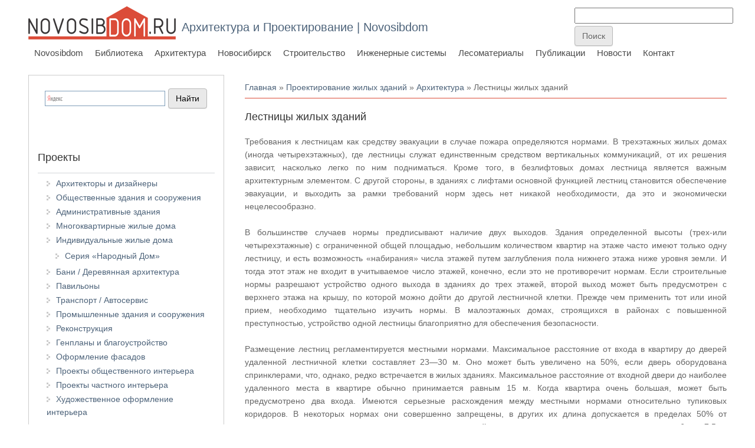

--- FILE ---
content_type: text/html; charset=utf-8
request_url: https://arx.novosibdom.ru/node/2920
body_size: 14166
content:
<!DOCTYPE html>
<head>
<meta charset="utf-8" />
<link rel="prev" href="/node/2919" />
<link rel="up" href="/node/2904" />
<link rel="next" href="/node/2921" />
<script src="https://www.recaptcha.net/recaptcha/api.js?hl=ru" async="async" defer="defer"></script>
<meta name="viewport" content="width=device-width" />
<link rel="shortcut icon" href="https://arx.novosibdom.ru/story/ndm_blue_icon_0.png" type="image/png" />
<meta name="description" content="Требования к лестницам как средству эвакуации в случае пожара определяются нормами. В трехэтажных жилых домах (иногда четырехэтажных), где лестницы служат единственным средством вертикальных коммуникаций, от их решения зависит, насколько легко по ним подниматься. Кроме того, в безлифтовых домах лестница является важным архитектурным элементом. С другой стороны, в зданиях с" />
<meta name="generator" content="Drupal 7 (https://www.drupal.org)" />
<link rel="canonical" href="https://arx.novosibdom.ru/node/2920" />
<link rel="shortlink" href="https://arx.novosibdom.ru/node/2920" />
<title>Лестницы жилых зданий | Архитектура и Проектирование | Novosibdom</title>
<link type="text/css" rel="stylesheet" href="https://arx.novosibdom.ru/story/css/css_xE-rWrJf-fncB6ztZfd2huxqgxu4WO-qwma6Xer30m4.css" media="all" />
<link type="text/css" rel="stylesheet" href="https://arx.novosibdom.ru/story/css/css_TuGkMCsDB6vHgZQJRO2wOhITbSqlbZDiRB80TvgMEiQ.css" media="all" />
<link type="text/css" rel="stylesheet" href="https://arx.novosibdom.ru/story/css/css_fA4Fqs5FqAdtkOdHb2Kmp4URLn8RJBCTA06dXhLf5PM.css" media="all" />
<link type="text/css" rel="stylesheet" href="https://arx.novosibdom.ru/story/css/css_NaOXcocACHBehd0EgsZwmOCjwUBa97rOW3Frywv5mSw.css" media="all" />
<script type="text/javascript" src="//ajax.googleapis.com/ajax/libs/jquery/2.2.4/jquery.min.js"></script>
<script type="text/javascript">
<!--//--><![CDATA[//><!--
window.jQuery || document.write("<script src='/sites/all/modules/jquery_update/replace/jquery/2.2/jquery.min.js'>\x3C/script>")
//--><!]]>
</script>
<script type="text/javascript" src="https://arx.novosibdom.ru/story/js/js_GOikDsJOX04Aww72M-XK1hkq4qiL_1XgGsRdkL0XlDo.js"></script>
<script type="text/javascript" src="https://arx.novosibdom.ru/story/js/js_7UPB5WCcvL58YypXGVcLncI3QKb0a5JwT1gO-XxApOM.js"></script>
<script type="text/javascript" src="https://arx.novosibdom.ru/story/js/js_l7O1btowZzz6kTKRFB6JaCVPK58Rcam5JFK95dXAikY.js"></script>
<script type="text/javascript">
<!--//--><![CDATA[//><!--
jQuery.extend(Drupal.settings, {"basePath":"\/","pathPrefix":"","setHasJsCookie":0,"ajaxPageState":{"theme":"novosibdom_theme","theme_token":"nl72ip_MZgpGqCX3_zXLaR73DL9LapBEOTiL2lSx0JA","js":{"\/\/ajax.googleapis.com\/ajax\/libs\/jquery\/2.2.4\/jquery.min.js":1,"0":1,"misc\/jquery-extend-3.4.0.js":1,"misc\/jquery-html-prefilter-3.5.0-backport.js":1,"misc\/jquery.once.js":1,"misc\/drupal.js":1,"sites\/all\/modules\/jquery_update\/js\/jquery_browser.js":1,"public:\/\/languages\/ru_3JzvyUFylNw0nFlv9WG7zA4hugHVsjTF-N71CN5c6F0.js":1,"sites\/all\/modules\/fancybox\/fancybox.js":1,"sites\/all\/libraries\/fancybox\/source\/jquery.fancybox.pack.js":1,"sites\/all\/libraries\/fancybox\/lib\/jquery.mousewheel.pack.js":1,"sites\/all\/modules\/floating_block\/floating_block.js":1,"sites\/all\/modules\/captcha\/captcha.js":1,"misc\/textarea.js":1,"sites\/all\/themes\/novosibdom_theme\/js\/custom.js":1},"css":{"modules\/system\/system.base.css":1,"modules\/system\/system.menus.css":1,"modules\/system\/system.messages.css":1,"modules\/system\/system.theme.css":1,"modules\/book\/book.css":1,"modules\/comment\/comment.css":1,"modules\/field\/theme\/field.css":1,"modules\/node\/node.css":1,"modules\/search\/search.css":1,"modules\/user\/user.css":1,"sites\/all\/modules\/nodeorder\/css\/nodeorder.css":1,"sites\/all\/modules\/ckeditor\/css\/ckeditor.css":1,"sites\/all\/modules\/ctools\/css\/ctools.css":1,"sites\/all\/libraries\/fancybox\/source\/jquery.fancybox.css":1,"sites\/all\/themes\/novosibdom_theme\/css\/font-awesome.css":1,"sites\/all\/themes\/novosibdom_theme\/css\/style.css":1,"sites\/all\/themes\/novosibdom_theme\/css\/media.css":1}},"fancybox":{"helpers":{"title":{"type":"outside"}}},"floating_block":{"settings":{"#block-block-127":{"container":"#content-body"},"#block-block-121":{"container":"#content-body"},"#block-block-114":{"container":"#content-body"}},"minWidth":"1000px"},"urlIsAjaxTrusted":{"\/comment\/reply\/2920":true}});
//--><!]]>
</script>
<!--[if lt IE 9]><script src="http://html5shiv.googlecode.com/svn/trunk/html5.js"></script><![endif]-->
</head>
<body class="html not-front not-logged-in one-sidebar sidebar-first page-node page-node- page-node-2920 node-type-story blue">
    
<div id="header_wrapper">

  <div class="user-menu-wrapper">
    <div class="full-wrap">
          </div>
  </div>

  <div id="inner_header_wrapper">

    <header id="header" role="banner">

      <div class="top_left">

  <div id="container-top-left">

                <div id="logo">
            <a href="/" title="Главная">
              <img src="https://arx.novosibdom.ru/sites/all/themes/novosibdom_theme/logo.png"/>
            </a>
          </div>
        
        <div id="container-header-right-side">
          <div id="div-site-title">
            <h1 id="site-title">
              <a href="/" title="Главная">Архитектура и Проектирование | Novosibdom</a>
              <div id="site-description"></div>
            </h1>
          </div>

          <!-- Регион "Search" -->
                    <div id="search-region"><div class="region region-search">
  <div id="block-block-117" class="block block-block">

      
  <div class="content">
    <!-- Yandex.RTB -->
<script>window.yaContextCb=window.yaContextCb||[]</script>
<script src="https://yandex.ru/ads/system/context.js" async></script>

<!-- Yandex.RTB R-A-47254-17 -->
<script>
window.yaContextCb.push(()=>{
	Ya.Context.AdvManager.render({
		"blockId": "R-A-47254-17",
		"type": "fullscreen",
		"platform": "touch"
	})
})
</script>  </div>

</div> <!-- /.block -->
<div id="block-block-124" class="block block-block">

      
  <div class="content">
    <!-- Rating@Mail.ru counter -->
<script type="text/javascript">
var _tmr = _tmr || [];
_tmr.push({id: "1222855", type: "pageView", start: (new Date()).getTime()});
(function (d, w) {
   var ts = d.createElement("script"); ts.type = "text/javascript"; ts.async = true;
   ts.src = (d.location.protocol == "https:" ? "https:" : "http:") + "//top-fwz1.mail.ru/js/code.js";
   var f = function () {var s = d.getElementsByTagName("script")[0]; s.parentNode.insertBefore(ts, s);};
   if (w.opera == "[object Opera]") { d.addEventListener("DOMContentLoaded", f, false); } else { f(); }
})(document, window);
</script><noscript><div style="position:absolute;left:-10000px;">
<img src="//top-fwz1.mail.ru/counter?id=1222855;js=na" style="border:0;" height="1" width="1" alt="Рейтинг@Mail.ru" />
</div></noscript>
<!-- //Rating@Mail.ru counter -->
<!--LiveInternet counter--><script type="text/javascript"><!--
new Image().src = "//counter.yadro.ru/hit?r"+
escape(document.referrer)+((typeof(screen)=="undefined")?"":
";s"+screen.width+"*"+screen.height+"*"+(screen.colorDepth?
screen.colorDepth:screen.pixelDepth))+";u"+escape(document.URL)+
";"+Math.random();//--></script><!--/LiveInternet-->

<!-- Yandex.Metrika counter -->
<script type="text/javascript" >
   (function(m,e,t,r,i,k,a){m[i]=m[i]||function(){(m[i].a=m[i].a||[]).push(arguments)};
   m[i].l=1*new Date();k=e.createElement(t),a=e.getElementsByTagName(t)[0],k.async=1,k.src=r,a.parentNode.insertBefore(k,a)})
   (window, document, "script", "https://mc.yandex.ru/metrika/tag.js", "ym");

   ym(65500063, "init", {
        clickmap:true,
        trackLinks:true,
        accurateTrackBounce:true
   });
</script>
<noscript><div><img src="https://mc.yandex.ru/watch/65500063" style="position:absolute; left:-9999px;" alt="" /></div></noscript>
<!-- /Yandex.Metrika counter -->  </div>

</div> <!-- /.block -->
<div id="block-block-109" class="block block-block">

      
  <div class="content">
    <form action="https://www.google.ru" id="cse-search-box" target="_blank">
  <div>
    <input type="hidden" name="cx" value="partner-pub-3801786306117023:pwzjhb-sjwx" />
    <input type="hidden" name="ie" value="UTF-8" />
    <input type="text" name="q" size="31" />
    <input type="submit" name="sa" value="&#x041f;&#x043e;&#x0438;&#x0441;&#x043a;" />
  </div>
</form>

<script type="text/javascript" src="http://www.google.ru/coop/cse/brand?form=cse-search-box&amp;lang=ru"></script>  </div>

</div> <!-- /.block -->
<div id="block-block-130" class="block block-block">

      
  <div class="content">
    <!-- Yandex.RTB R-A-47254-19 -->
<script>
window.yaContextCb.push(()=>{
	Ya.Context.AdvManager.render({
		"blockId": "R-A-47254-19",
		"type": "fullscreen",
		"platform": "desktop"
	})
})
</script>  </div>

</div> <!-- /.block -->
</div>
 <!-- /.region -->
</div>
                    </div>

          </div>
        </div>

      <div class="top_right">

        <nav id="main-menu" role="navigation">
          <a class="nav-toggle" href="#">Navigation</a>
          <div class="menu-navigation-container">
            <ul class="menu"><li class="first leaf"><a href="https://novosibdom.ru/" title="">Novosibdom</a></li>
<li class="leaf"><a href="https://novosibdom.ru/library" title="">Библиотека</a></li>
<li class="expanded"><a href="/" title="">Архитектура</a><ul class="menu"><li class="first expanded"><a href="/architectural_design" title="">Архитектурное проектирование и дизайн</a><ul class="menu"><li class="first leaf"><a href="/architect" title="">Архитекторы и дизайнеры</a></li>
<li class="leaf"><a href="/public_building" title="">Общественные здания и сооружения</a></li>
<li class="leaf"><a href="/office_building" title="">Административные здания</a></li>
<li class="leaf"><a href="/residential_building" title="">Многоквартирные жилые дома</a></li>
<li class="expanded"><a href="/apartment" title="">Индивидуальные жилые дома</a><ul class="menu"><li class="first last leaf"><a href="/model" title="">Серия «Народный Дом»</a></li>
</ul></li>
<li class="leaf"><a href="/wooden_architecture" title="">Бани / Деревянная архитектура</a></li>
<li class="leaf"><a href="/pavilion" title="">Павильоны</a></li>
<li class="leaf"><a href="/autoservice" title="">Транспорт / Автосервис</a></li>
<li class="leaf"><a href="/industrial" title="">Промышленные здания и сооружения</a></li>
<li class="leaf"><a href="/rebuilding" title="">Реконструкция</a></li>
<li class="leaf"><a href="/masterplan" title="">Генпланы и благоустройство</a></li>
<li class="leaf"><a href="/facade" title="">Оформление фасадов</a></li>
<li class="leaf"><a href="/public_interior" title="">Проекты общественного интерьера</a></li>
<li class="leaf"><a href="/private_interior" title="">Проекты частного интерьера</a></li>
<li class="last leaf"><a href="/artinterior" title="">Художественное оформление интерьера</a></li>
</ul></li>
<li class="expanded"><a href="/bauentwurfslehre" title="">Строительное проектирование</a><ul class="menu"><li class="first leaf"><a href="/neufert/57/595" title="">Нормы и стандарты</a></li>
<li class="leaf"><a href="/neufert/57/596" title="">Система измерений</a></li>
<li class="leaf"><a href="/neufert/57/597" title="">Проектирование</a></li>
<li class="leaf"><a href="/neufert/57/598" title="">Части зданий</a></li>
<li class="leaf"><a href="/neufert/57/599" title="">Печи - Камины</a></li>
<li class="leaf"><a href="/neufert/57/600" title="">Крыши</a></li>
<li class="leaf"><a href="/neufert/57/601" title="">Отопление и вентиляция</a></li>
<li class="leaf"><a href="/neufert/57/602" title="">Строительная физика</a></li>
<li class="leaf"><a href="/neufert/57/603" title="">Окна и двери</a></li>
<li class="leaf"><a href="/neufert/57/621" title="">Освещение</a></li>
<li class="leaf"><a href="/neufert/57/604" title="">Лестницы и подъёмники</a></li>
<li class="leaf"><a href="/neufert/57/605" title="">Подсобные и хозяйственные помещения жилого дома</a></li>
<li class="leaf"><a href="/neufert/57/606" title="">Жилые помещения</a></li>
<li class="leaf"><a href="/neufert/57/607" title="">Керамические изделия</a></li>
<li class="leaf"><a href="/neufert/57/608" title="">Типы зданий</a></li>
<li class="leaf"><a href="/neufert/57/609" title="">Школы и высшие учебные заведения</a></li>
<li class="leaf"><a href="/neufert/57/610" title="">Учреждения социального обеспечения</a></li>
<li class="leaf"><a href="/neufert/57/611" title="">Библиотеки, конторы, банки</a></li>
<li class="leaf"><a href="/neufert/57/612" title="">Универмаги и магазины</a></li>
<li class="leaf"><a href="/neufert/57/613" title="">Мастерские, фабрики</a></li>
<li class="leaf"><a href="/neufert/57/614" title="">Фермерское хозяйство</a></li>
<li class="leaf"><a href="/neufert/57/615" title="">Пассажирские вокзалы. Автостоянки, гаражи, бензоколонки</a></li>
<li class="leaf"><a href="/neufert/57/616" title="">Столовые, кафе, рестораны</a></li>
<li class="leaf"><a href="/neufert/57/617" title="">Гостиницы, мотели</a></li>
<li class="leaf"><a href="/neufert/57/618" title="">Зрелищные здания</a></li>
<li class="leaf"><a href="/neufert/57/619" title="">Спортивные сооружения</a></li>
<li class="last leaf"><a href="/neufert/57/620" title="">Лечебные учреждения. Здравницы. Музеи</a></li>
</ul></li>
<li class="leaf"><a href="/styles" title="">Архитектурные стили и направления</a></li>
<li class="leaf"><a href="/famous" title="">Знаменитые архитекторы</a></li>
<li class="leaf"><a href="/designers" title="">Знаменитые дизайнеры</a></li>
<li class="leaf"><a href="/theory" title="">Теория архитектуры</a></li>
<li class="leaf"><a href="/interior" title="">Интерьер</a></li>
<li class="expanded"><a href="/taxonomy/term/668" title="">Проектирование жилых зданий</a><ul class="menu"><li class="first leaf"><a href="/taxonomy/term/669" title="">Исходные данные</a></li>
<li class="leaf"><a href="/taxonomy/term/670" title="">Архитектура</a></li>
<li class="last leaf"><a href="/taxonomy/term/675" title="">Конструкции жилых домов</a></li>
</ul></li>
<li class="expanded"><a href="/taxonomy/term/679" title="">Медотология проектирования жилых домов</a><ul class="menu"><li class="first leaf"><a href="/taxonomy/term/680" title="">Многоэтажные жилые дома</a></li>
<li class="leaf"><a href="/taxonomy/term/681" title="">Коридорные жилые дома</a></li>
<li class="leaf"><a href="/taxonomy/term/682" title="">Архитектура многоэтажного жилого дома</a></li>
<li class="leaf"><a href="/taxonomy/term/683" title="">Малоэтажные жилые дома</a></li>
<li class="leaf"><a href="/taxonomy/term/684" title="">Жилые дома средней этажности</a></li>
<li class="leaf"><a href="/taxonomy/term/685" title="">Архитектура домов малой и средней этажности</a></li>
<li class="last leaf"><a href="/taxonomy/term/686" title="">Засторойка жилыми домами малой и средней этажности</a></li>
</ul></li>
<li class="expanded"><a href="/soviet_architecture" title="">Советская архитектура</a><ul class="menu"><li class="first leaf"><a href="/soviet_architecture/1" title="">История советской архитектуры</a></li>
<li class="leaf"><a href="/soviet_architecture/2" title="">Советское градостроительство</a></li>
<li class="leaf"><a href="/soviet_architecture/3" title="">Общественные здания</a></li>
<li class="leaf"><a href="/soviet_architecture/4" title="">Жилые здания и комплексы</a></li>
<li class="leaf"><a href="/soviet_architecture/5" title="">Промышленные здания и сооружения</a></li>
<li class="last leaf"><a href="/soviet_architecture/6" title="">Архитектура советского села</a></li>
</ul></li>
<li class="expanded"><a href="/history" title="">История архитектуры</a><ul class="menu"><li class="first leaf"><a href="/worldarch/1" title="">Архитектура Древнего Египта</a></li>
<li class="leaf"><a href="/worldarch/2" title="">Архитектура Месопотамии и Ассирии</a></li>
<li class="leaf"><a href="/worldarch/3" title="">Архитектура Персии</a></li>
<li class="leaf"><a href="/worldarch/4" title="">Архитектура Древней Индии</a></li>
<li class="leaf"><a href="/worldarch/5" title="">Традиционная архитектура Китая и Японии</a></li>
<li class="leaf"><a href="/worldarch/6" title="">Архитектура Древней Греции</a></li>
<li class="leaf"><a href="/worldarch/7" title="">Архитектура Древнего Рима</a></li>
<li class="leaf"><a href="/worldarch/8" title="">Христианская архитектура IV - X вв.</a></li>
<li class="leaf"><a href="/worldarch/9" title="">Мусульманская архитектура</a></li>
<li class="leaf"><a href="/worldarch/10" title="">Романская архитектура</a></li>
<li class="leaf"><a href="/worldarch/11" title="">Готическая архитектура</a></li>
<li class="leaf"><a href="/worldarch/12" title="">Монастырская и гражданская архитектура Средневековья</a></li>
<li class="leaf"><a href="/worldarch/13" title="">Военная архитектура в Средние века</a></li>
<li class="leaf"><a href="/worldarch/14" title="">Архитектура Ренессанса</a></li>
<li class="leaf"><a href="/worldarch/15" title="">Архитектура Франции XVII - XVIII вв.</a></li>
<li class="leaf"><a href="/russian_architecture/1" title="">Древнерусская архитектура</a></li>
<li class="leaf"><a href="/russian_architecture/2" title="">Строительное производство Древней Руси</a></li>
<li class="last leaf"><a href="/russian_architecture/3" title="">Русская архитектура XIX века</a></li>
</ul></li>
<li class="last expanded"><a href="/vocabulary" title="">Архитектурно-строительный словарь</a><ul class="menu"><li class="first leaf"><a href="/vocabulary_%D0%90" title="А">А</a></li>
<li class="leaf"><a href="/vocabulary_%D0%91" title="Б">Б</a></li>
<li class="leaf"><a href="/vocabulary_%D0%92" title="В">В</a></li>
<li class="leaf"><a href="/vocabulary_%D0%93" title="Г">Г</a></li>
<li class="leaf"><a href="/vocabulary_%D0%94" title="Д">Д</a></li>
<li class="leaf"><a href="/vocabulary_%D0%95" title="Е">Е</a></li>
<li class="leaf"><a href="/vocabulary_%D0%96" title="Ж">Ж</a></li>
<li class="leaf"><a href="/vocabulary_%D0%97" title="З">З</a></li>
<li class="leaf"><a href="/vocabulary_%D0%98" title="И">И</a></li>
<li class="leaf"><a href="/vocabulary_%D0%9A" title="К">К</a></li>
<li class="leaf"><a href="/vocabulary_%D0%9B" title="Л">Л</a></li>
<li class="leaf"><a href="/vocabulary_%D0%9C" title="М">М</a></li>
<li class="leaf"><a href="/vocabulary_%D0%9D" title="Н">Н</a></li>
<li class="leaf"><a href="/vocabulary_%D0%9E" title="О">О</a></li>
<li class="leaf"><a href="/vocabulary_%D0%9F" title="П">П</a></li>
<li class="leaf"><a href="/vocabulary_%D0%A0" title="Р">Р</a></li>
<li class="leaf"><a href="/vocabulary_%D0%A1" title="С">С</a></li>
<li class="leaf"><a href="/vocabulary_%D0%A2" title="Т">Т</a></li>
<li class="leaf"><a href="/vocabulary_%D0%A3" title="У">У</a></li>
<li class="leaf"><a href="/vocabulary_%D0%A4" title="Ф">Ф</a></li>
<li class="leaf"><a href="/vocabulary_%D0%A5" title="Х">Х</a></li>
<li class="leaf"><a href="/vocabulary_%D0%A6" title="Ц">Ц</a></li>
<li class="leaf"><a href="/vocabulary_%D0%A7" title="Ч">Ч</a></li>
<li class="leaf"><a href="/vocabulary_%D0%A8" title="Ш">Ш</a></li>
<li class="leaf"><a href="/vocabulary_%D0%A9" title="Щ">Щ</a></li>
<li class="leaf"><a href="/vocabulary_%D0%AD" title="Э">Э</a></li>
<li class="last leaf"><a href="/vocabulary_%D0%AF" title="Я">Я</a></li>
</ul></li>
</ul></li>
<li class="leaf"><a href="https://nsk.novosibdom.ru/" title="">Новосибирск</a></li>
<li class="leaf"><a href="https://build.novosibdom.ru/" title="">Строительство</a></li>
<li class="leaf"><a href="https://es.novosibdom.ru/" title="">Инженерные системы</a></li>
<li class="leaf"><a href="https://les.novosibdom.ru/" title="">Лесоматериалы</a></li>
<li class="leaf"><a href="https://novosibdom.ru/publication" title="">Публикации</a></li>
<li class="leaf"><a href="https://novosibdom.ru/action" title="">Новости</a></li>
<li class="last leaf"><a href="https://novosibdom.ru/contact" title="">Контакт</a></li>
</ul>          </div>
          <div class="clear"></div>
        </nav><!-- end main-menu -->

      </div>

    <div class="clear"></div>

    </header>

  </div>

</div>


  <div id="container">

  <div class="container-wrap">

        <!-- Регион "Header" -->
        
        <div class="content-sidebar-wrap">

        <div id="content">
          <div id="container-content-left-right">
            <div id="container-wrap-content-left">
              <!-- Регион "Content Left" -->
                          </div>

            <div id="container-wrap-content-right">
              <!-- Регион "Content Right" -->
                          </div>
          </div>

          <div id="breadcrumbs"><h2 class="element-invisible">Вы здесь</h2><nav class="breadcrumb"><a href="/">Главная</a> » <a href="/housing">Проектирование жилых зданий</a> » <a href="/taxonomy/term/670">Архитектура</a> » Лестницы жилых зданий</nav></div>
          <section id="post-content" role="main">
                                    <h1 class="page-title">Лестницы жилых зданий</h1>                                                            <div class="region region-content">
  <div id="block-block-81" class="block block-block">

      
  <div class="content">
    <!-- Yandex.RTB R-A-47254-1 -->
<div id="yandex_rtb_R-A-47254-1"></div>
<script>window.yaContextCb.push(()=>{
  Ya.Context.AdvManager.render({
    renderTo: 'yandex_rtb_R-A-47254-1',
    blockId: 'R-A-47254-1'
  })
})</script>
  </div>

</div> <!-- /.block -->
<div id="block-system-main" class="block block-system">

      
  <div class="content">
                          
      
    
  <div class="content node-story">
    <div class="field field-name-body field-type-text-with-summary field-label-hidden"><div class="field-items"><div class="field-item even"><div class="rtejustify">Требования к лестницам как средству эвакуации в случае пожара определяются нормами. В трехэтажных жилых домах (иногда четырехэтажных), где лестницы служат единственным средством вертикальных коммуникаций, от их решения зависит, насколько легко по ним подниматься. Кроме того, в безлифтовых домах лестница является важным архитектурным элементом. С другой стороны, в зданиях с лифтами основной функцией лестниц становится обеспечение эвакуации, и выходить за рамки требований норм здесь нет никакой необходимости, да это и экономически нецелесообразно.</div>

<div class="rtejustify"> </div>

<div class="rtejustify">В большинстве случаев нормы предписывают наличие двух выходов. Здания определенной высоты (трех-или четырехэтажные) с ограниченной общей площадью, небольшим количеством квартир на этаже часто имеют только одну лестницу, и есть возможность «набирания» числа этажей путем заглубления пола нижнего этажа ниже уровня земли. И тогда этот этаж не входит в учитываемое число этажей, конечно, если это не противоречит нормам. Если строительные нормы разрешают устройство одного выхода в зданиях до трех этажей, второй выход может быть предусмотрен с верхнего этажа на крышу, по которой можно дойти до другой лестничной клетки. Прежде чем применить тот или иной прием, необходимо тщательно изучить нормы. В малоэтажных домах, строящихся в районах с повышенной преступностью, устройство одной лестницы благоприятно для обеспечения безопасности.</div>

<div class="rtejustify"> </div>

<div class="rtejustify">Размещение лестниц регламентируется местными нормами. Максимальное расстояние от входа в квартиру до дверей удаленной лестничной клетки составляет 23—30 м. Оно может быть увеличено на 50%, если дверь оборудована спринклерами, что, однако, редко встречается в жилых зданиях. Максимальное расстояние от входной двери до наиболее удаленного места в квартире обычно принимается равным 15 м. Когда квартира очень большая, может быть предусмотрено два входа. Имеются серьезные расхождения между местными нормами относительно тупиковых коридоров. В некоторых нормах они совершенно запрещены, в других их длина допускается в пределах 50% от максимального расстояния от входа в квартиру до удаленной лестницы, иногда их длина точно лимитируется: 6 или 7,5 м, а департамент жилищного строительства и градостроительства предусматривает 10,5 м. Очевидно, что, если не предусматривается третья лестница, допустимое расстояние от входа в квартиру до удаленной лестницы определяет максимальную длину коридора и соответственно длину здания.</div>

<div class="rtejustify"> </div>

<div class="rtejustify"><img alt="Лестницы жилых зданий. Проектирование жилых зданий" src="https://housing.totalarch.com/files/macsai/01_02/housing_053.png" title="Лестницы жилых зданий. Проектирование жилых зданий" /></div>

<div class="rtejustify"> </div>

<div class="rtejustify"><em>а — обычная лестница; б — две лестницы в одной клетке (палладианская лестница): 1 — максимальная длина тупикового коридора; 2 — максимальное расстояние от входа в квартиру до лестницы</em></div>

<div class="rtejustify"> </div>

<div class="rtejustify">Ширина выходной двери также определяется нормами и зависит от числа жителей на этаже, которое устанавливается либо из расчета двух человек на спальню или из расчета 11,5—18,5 м2 площади этажа на человека. Двери обычно принимают шириной 91 см, с двухчасовой степенью огнестойкости, с автоматическим закрыванием. Минимальная ширина лестницы — 91 см при нагрузке на этаж около 45 человек, максимальная — 111,3 см. Промежуточные площади лестничной клетки должны иметь ту же ширину, что и лестница. Ширина площадки на уровне пола этажа рассчитывается по-разному, как показано на рисунках. В том случае, когда площадка больше, чем это требуется по расчету, ее можно уменьшить, увеличив объем с другой стороны лестничной клетки или использовав излишнее пространство для размещения каналов дымоудаления или для каких-либо других целей.</div>

<div class="rtejustify"> </div>

<div class="rtejustify"><img alt="Лестницы жилых зданий. Проектирование жилых зданий" src="https://housing.totalarch.com/files/macsai/01_02/housing_054_01.png" title="Лестницы жилых зданий. Проектирование жилых зданий" /></div>

<div class="rtejustify"> </div>

<div class="rtejustify"><em>1 — уменьшение длины;  2 — увеличение ширины</em></div>

<div class="rtejustify"> </div>

<div class="rtejustify">Проемы в пожарных лестницах запрещены. Минимальное число ступеней между площадками 3; максимальный размер по вертикали между площадками 3,65 м; максимальная высота ступени 19—20 см, минимальная ширина ступени 22,8 см с нависанием в 2,5 см. В том случае, когда ширина марша не более 111,5 см, поручни требуются только с одной стороны и необходимость устройства поручня вдоль стены исключается. Поручни могут выступать на 10,2 см в пределы требуемой ширины лифта. Минимальная высота от ступени до верхнего марша 2,1 м.</div>

<div class="rtejustify"> </div>

<div class="rtejustify"><img alt="Лестницы жилых зданий. Проектирование жилых зданий" src="https://housing.totalarch.com/files/macsai/01_02/housing_054_02.png" title="Лестницы жилых зданий. Проектирование жилых зданий" /></div>

<div class="rtejustify"> </div>

<div class="rtejustify"><em>а — бетонные стены; б — стены из гипсовых трехслойных панелей: 1 — гипсовая плита толщиной 1,26 см; 2 — утеплитель 1,8 см; 3 — бетонная панель 10,1 см; 4 — два ряда гипсовых плит 1,5 см; 5 — теплоизоляционная и звукоизоляционная прокладки 2,5 см; 6 — гипсовая стеновая панель; 7 — металлические стойки 6,3 см; раскладка 6,3 см; 8 — прокладка; 9 — лестничная клетка; 10 — бетонные стены; 11 — стены из гипсовых трехслойных панелей</em></div>

<div class="rtejustify"> </div>

<div class="rtejustify">Конструкции лестниц обычно предусматриваются несгораемыми, за исключением лестниц в малоэтажных зданиях. В многоэтажных зданиях они обычно делаются железобетонными. Ограждения лестничной клетки должны обеспечивать двухчасовую огнезащиту, что достигается применением бетонных блоков толщиной 10,2 см с утепленной гипсовой облицовкой со стороны квартиры или коридора или сборных гипсовых элементов, которые имеют толщину всего 9,5 см. Такие стены не только тоньше и более экономичны по сравнению с кирпичными или бетонными стенами. Для них часто не требуется устройство столбов, которые необходимо использовать при кирпичных или бетонных стенах вокруг пролета.</div>

<div class="rtejustify"> </div>

<div class="rtejustify">Наружные открытые лестницы разрешены только до определенной высоты здания; как правило, лишь 50% лестниц, используемых в качестве путей эвакуации, могут быть открытыми. Наружные лестницы используются также как важные элементы архитектурного решения здания.</div>

<div class="rtejustify"> </div>

<div class="rtejustify">Нормами предусматриваются варианты выхода с лестницы на уровне земли непосредственно на улицу или через закрытый коридор, конструкция которого имеет двухчасовую огнестойкость. Иногда в нормах предусматривается вестибюль, который может иметь остекленные стены.</div>

<div class="rtejustify"> </div>

<div class="rtejustify">Чтобы обеспечить два независимых выхода, занимающих минимальную площадь, при коротких коридорах используют палладианские лестницы, т. е. в одной и той же шахте лестничной клетки размещают две совершенно разделенные лестницы, которые крутятся одна вокруг другой как двойной винт. Промежуточные площадки исключаются. Каждый лестничный марш идет от уровня одного этажа до другого без перерыва. Длина такой лестничной клетки больше, чем при обычной лестнице, но она занимает меньше места, чем две обычные лестничные клетки. Длина марша, очевидно, зависит от высоты этажа.</div>

<div class="rtejustify"> </div>

<div class="rtejustify"><img alt="Лестницы жилых зданий. Проектирование жилых зданий" src="https://housing.totalarch.com/files/macsai/01_02/housing_055.png" title="Лестницы жилых зданий. Проектирование жилых зданий" /></div>

<div class="rtejustify"> </div>

<div class="rtejustify"><em>1 — дверь 91 см; 2 — при ширине марша 91 см; 3 — при ширине  марша  111 см</em></div>

<div class="rtejustify"> </div>

<div class="rtejustify">В высоких зданиях одна из лестниц (или обе) должна иметь шахту дымоудаления для предохранения лестницы от проникания дыма. Это осуществляется путем устройства шлюза перед дверью лестничной клетки. Когда дверь этого шлюза открыта, а дверь лестничной клетки еще не открывалась, дым может быть удален из шлюза. Причем дым удаляется либо непосредственно в наружную среду (шлюз — лоджия), либо в вертикальную шахту. Сечение шахты зависит от того, применяется ли механическая вытяжка или используется естественная тяга.</div>

<div class="rtejustify"> </div>

<div class="rtejustify"><img alt="Лестницы жилых зданий. Проектирование жилых зданий" src="https://housing.totalarch.com/files/macsai/01_02/housing_056_01.png" title="Лестницы жилых зданий. Проектирование жилых зданий" /></div>

<div class="rtejustify"> </div>

<div class="rtejustify"><em>Площадь сечения шахты - даётся в зависимости от норм</em></div>

<div class="rtejustify"> </div>

<div class="rtejustify">Особое внимание должно быть уделено решению лестницы на уровне первого этажа. В большинстве жилых домов этот этаж делается выше, чем типовые этажи, не только из-за эстетических соображений, но и потому, что необходимо пространство для размещения трубопроводов, воздуховодов и т. д. С увеличением высоты требуется удлинить лестничный марш на первом этаже, что не всегда может быть сделано (например, когда лестница ограничена несущими стенами). В этом случае предусматривают дополнительную лестничную площадку. Если высота типового этажа 2,58 м, высота первого этажа должна составлять полторы высоты типового этажа, т. е. 3,88 м. Так же решается вопрос и в тех случаях, когда высота других этажей несколько больше обычной.</div>

<div class="rtejustify"> </div>

<div class="rtejustify"><img alt="Лестницы жилых зданий. Проектирование жилых зданий" src="https://housing.totalarch.com/files/macsai/01_02/housing_056_02.png" title="Лестницы жилых зданий. Проектирование жилых зданий" /></div>

<div class="rtejustify"> </div>

<div class="rtejustify">Если функциональное решение нижних этажей не позволяет продолжать лестничную клетку в том же месте плана, лестницу следует перенести. Можно несколько сдвинуть лестничную клетку или продолжить ее в совершенно новом месте, при этом переходной коридор на этаже, где место лестничной клетки изменилось, должен иметь ограждения со степенью огнестойкости 2 ч.</div>

<div class="rtejustify"> </div>

<div class="rtejustify"><img alt="Лестницы жилых зданий. Проектирование жилых зданий" src="https://housing.totalarch.com/files/macsai/01_02/housing_057.png" title="Лестницы жилых зданий. Проектирование жилых зданий" /></div>

<div class="rtejustify"> </div>

<div class="rtejustify">Источник: <strong><a href="https://housing.totalarch.com/node/26">https://housing.totalarch.com/node/26</a></strong></div>

<div class="rtejustify"> </div>
</div></div></div><div class="field field-name-taxonomy-vocabulary-61 field-type-taxonomy-term-reference field-label-hidden"><div class="field-items"><div class="field-item even"><a href="/taxonomy/term/670">Архитектура</a></div><div class="field-item odd"><a href="/taxonomy/term/673">Вертикальные коммуникации</a></div><div class="field-item even"><a href="/taxonomy/term/668">Проектирование жилых зданий</a></div></div></div>  <div id="book-navigation-2904" class="book-navigation">
    
        <div class="page-links clearfix">
              <a href="/node/2919" class="page-previous" title="На предыдущую страницу">Тушение пожара в жилых зданиях</a>
                    <a href="/node/2904" class="page-up" title="На родительскую страницу">&nbsp;</a>
                    <a href="/node/2921" class="page-next" title="На следующую страницу">Лифты жилых зданий</a>
          </div>
    
  </div>
  </div>

      <footer>
                </footer>
  
  <div id="block-block-98" class="block block-block">

      
  <div class="content">
    <script src="//yastatic.net/es5-shims/0.0.2/es5-shims.min.js"></script>
<script src="//yastatic.net/share2/share.js"></script>
<div class="ya-share2" data-services="collections,vkontakte,facebook,odnoklassniki,moimir,gplus,twitter,lj,telegram"></div>  </div>

</div> <!-- /.block -->
<div id="block-block-104" class="block block-block">

      
  <div class="content">
    <!-- Yandex.RTB R-A-47254-2 -->
<div id="yandex_rtb_R-A-47254-2"></div>
<script>window.yaContextCb.push(()=>{
  Ya.Context.AdvManager.render({
    renderTo: 'yandex_rtb_R-A-47254-2',
    blockId: 'R-A-47254-2'
  })
})</script>
  </div>

</div> <!-- /.block -->

  <div id="comments" class="comment-wrapper">
  
  
      <h2 class="title comment-form">Добавить комментарий</h2>
    <form class="comment-form" action="/comment/reply/2920" method="post" id="comment-form" accept-charset="UTF-8"><div><div class="form-item form-type-textfield form-item-name">
  <label for="edit-name">Ваше имя </label>
 <input type="text" id="edit-name" name="name" value="" size="30" maxlength="60" class="form-text" />
</div>
<div class="form-item form-type-textfield form-item-subject">
  <label for="edit-subject">Тема </label>
 <input type="text" id="edit-subject" name="subject" value="" size="60" maxlength="64" class="form-text" />
</div>
<div class="field-type-text-long field-name-comment-body field-widget-text-textarea form-wrapper" id="edit-comment-body"><div id="comment-body-add-more-wrapper"><div class="form-item form-type-textarea form-item-comment-body-und-0-value">
  <label for="edit-comment-body-und-0-value">Комментарий <span class="form-required" title="Это поле обязательно для заполнения.">*</span></label>
 <div class="form-textarea-wrapper resizable"><textarea class="text-full form-textarea required" id="edit-comment-body-und-0-value" name="comment_body[und][0][value]" cols="60" rows="5"></textarea></div>
</div>
</div></div><input type="hidden" name="form_build_id" value="form-S09V5eFiEEuZjtFP_BhdE1c4ZdeVjvV5Ht35g4rN-jg" />
<input type="hidden" name="form_id" value="comment_node_story_form" />
<fieldset class="captcha form-wrapper"><legend><span class="fieldset-legend">CAPTCHA</span></legend><div class="fieldset-wrapper"><div class="fieldset-description">Подтвердите, что вы не спамер (Комментарий появится на сайте после проверки модератором)</div><input type="hidden" name="captcha_sid" value="20369448" />
<input type="hidden" name="captcha_token" value="404071becd0d5aaa78708ffc1b325653" />
<input type="hidden" name="captcha_response" value="Google no captcha" />
<div class="g-recaptcha" data-sitekey="6Ldo4BYTAAAAAPmVmMrSG-Hodrf-4Y3OT7dxmC_4" data-theme="light" data-type="image"></div><input type="hidden" name="captcha_cacheable" value="1" />
</div></fieldset>
<div class="form-actions form-wrapper" id="edit-actions"><input type="submit" id="edit-submit" name="op" value="Сохранить" class="form-submit" /><input type="submit" id="edit-preview" name="op" value="Предпросмотр" class="form-submit" /></div></div></form>  </div>
  </div>

</div> <!-- /.block -->
</div>
 <!-- /.region -->
          </section> <!-- /#main -->
        </div>

                  <aside id="sidebar-first" role="complementary">
            <div class="region region-sidebar-first">
  <div id="block-block-84" class="block block-block">

      
  <div class="content">
    <div class="ya-site-form ya-site-form_inited_no" onclick="return {'bg': 'transparent', 'publicname': '\u041f\u043e\u0438\u0441\u043a \u043f\u043e novosibdom.ru', 'target': '_blank', 'language': 'ru', 'suggest': true, 'tld': 'ru', 'site_suggest': true, 'action': 'http://novosibdom.ru/yandexsearch', 'webopt': false, 'fontsize': 14, 'arrow': false, 'fg': '#000000', 'searchid': '2093160', 'logo': 'rb', 'websearch': false, 'type': 2}"><form action="http://yandex.ru/sitesearch" method="get" target="_blank"><input type="hidden" name="searchid" value="2093160" /><input type="hidden" name="l10n" value="ru" /><input type="hidden" name="reqenc" value="" /><input type="text" name="text" value="" /><input type="submit" value="Найти" /></form></div><style type="text/css">.ya-page_js_yes .ya-site-form_inited_no { display: none; }</style><script type="text/javascript">(function(w,d,c){var s=d.createElement('script'),h=d.getElementsByTagName('script')[0],e=d.documentElement;(' '+e.className+' ').indexOf(' ya-page_js_yes ')===-1&&(e.className+=' ya-page_js_yes');s.type='text/javascript';s.async=true;s.charset='utf-8';s.src=(d.location.protocol==='https:'?'https:':'http:')+'//site.yandex.net/v2.0/js/all.js';h.parentNode.insertBefore(s,h);(w[c]||(w[c]=[])).push(function(){Ya.Site.Form.init()})})(window,document,'yandex_site_callbacks');</script>  </div>

</div> <!-- /.block -->
<div id="block-menu-menu-projects" class="block block-menu">

        <h2 >Проекты</h2>
    
  <div class="content">
    <ul class="menu"><li class="first leaf"><a href="/architect" title="">Архитекторы и дизайнеры</a></li>
<li class="leaf"><a href="/public_building" title="">Общественные здания и сооружения</a></li>
<li class="leaf"><a href="/office_building" title="">Административные здания</a></li>
<li class="leaf"><a href="/residential_building" title="">Многоквартирные жилые дома</a></li>
<li class="expanded"><a href="/apartment" title="">Индивидуальные жилые дома</a><ul class="menu"><li class="first last leaf"><a href="/model" title="">Серия «Народный Дом»</a></li>
</ul></li>
<li class="leaf"><a href="/wooden_architecture" title="">Бани / Деревянная архитектура</a></li>
<li class="leaf"><a href="/pavilion" title="">Павильоны</a></li>
<li class="leaf"><a href="/autoservice" title="">Транспорт / Автосервис</a></li>
<li class="leaf"><a href="/industrial" title="">Промышленные здания и сооружения</a></li>
<li class="leaf"><a href="/rebuilding" title="">Реконструкция</a></li>
<li class="leaf"><a href="/masterplan" title="">Генпланы и благоустройство</a></li>
<li class="leaf"><a href="/facade" title="">Оформление фасадов</a></li>
<li class="leaf"><a href="/public_interior" title="">Проекты общественного интерьера</a></li>
<li class="leaf"><a href="/private_interior" title="">Проекты частного интерьера</a></li>
<li class="last leaf"><a href="/artinterior" title="">Художественное оформление интерьера</a></li>
</ul>  </div>

</div> <!-- /.block -->
<div id="block-menu-menu-architecture" class="block block-menu">

        <h2 >Архитектура и Проектирование</h2>
    
  <div class="content">
    <ul class="menu"><li class="first leaf"><a href="/bauentwurfslehre" title="">Строительное проектирование</a></li>
<li class="leaf"><a href="/housing" title="">Проектирование жилых зданий</a></li>
<li class="leaf"><a href="/styles" title="">Архитектурные стили и направления</a></li>
<li class="leaf"><a href="/famous" title="">Знаменитые архитекторы</a></li>
<li class="leaf"><a href="/designers" title="">Знаменитые дизайнеры</a></li>
<li class="leaf"><a href="/interior" title="">Интерьер</a></li>
<li class="leaf"><a href="/history" title="">История архитектуры</a></li>
<li class="leaf"><a href="/soviet_architecture" title="">Советская архитектура</a></li>
<li class="leaf"><a href="/theory" title="">Теория архитектуры</a></li>
<li class="last leaf"><a href="/vocabulary" title="">Архитектурно-строительный словарь</a></li>
</ul>  </div>

</div> <!-- /.block -->
<div id="block-block-114" class="block block-block">

      
  <div class="content">
    <!-- Yandex.RTB R-A-47254-16 -->
<div id="yandex_rtb_R-A-47254-16"></div>
<script>window.yaContextCb.push(()=>{
  Ya.Context.AdvManager.render({
    renderTo: 'yandex_rtb_R-A-47254-16',
    blockId: 'R-A-47254-16'
  })
})</script>
  </div>

</div> <!-- /.block -->
</div>
 <!-- /.region -->
          </aside>  <!-- /#sidebar-first -->
        
        </div>

        
        
    </div>

</div>

<div id="footer">
  <div id="footer_wrapper">
    
  </div>
</div>

<div id="basement-container">
  <div class="basement-container-wrap">

    <!-- Регион "Basement" -->
        <div id="basement-region"><div class="region region-basement">
  <div id="block-block-122" class="block block-block">

      
  <div class="content">
    <a href="https://сибирская-баня.рф/" target="_blank"><img alt="сибирская-баня.рф: Проектирование бань, саун и досуговых комплексов" src="/story/sibsauna_long.png" style="height:100%; width:100%" /></a>
  </div>

</div> <!-- /.block -->
<div id="block-block-8" class="block block-block">

      
  <div class="content">
    			<td><!--LiveInternet logo--><a href="//www.liveinternet.ru/click"
target="_blank"><img src="//counter.yadro.ru/logo?13.6"
title="LiveInternet: показано число просмотров за 24 часа, посетителей за 24 часа и за сегодня"
alt="" border="0" width="88" height="31"/></a><!--/LiveInternet-->
</td>
			<td><!-- Rating@Mail.ru logo -->
<a href="http://top.mail.ru/jump?from=1222855">
<img src="//top-fwz1.mail.ru/counter?id=1222855;t=479;l=1" 
style="border:0;" height="31" width="88" alt="Рейтинг@Mail.ru" /></a>
<!-- //Rating@Mail.ru logo -->
</td>
<td><!-- begin of Top100 code -->

<script id="top100Counter" type="text/javascript" src="http://counter.rambler.ru/top100.jcn?3066413"></script>
<noscript>
<a href="http://top100.rambler.ru/navi/3066413/">
<img src="http://counter.rambler.ru/top100.cnt?3066413" alt="Rambler's Top100" border="0" />
</a>

</noscript>
<!-- end of Top100 code --></td>
<td><a href="https://webmaster.yandex.ru/sqi?host=novosibdom.ru"><img width="88" height="31" alt="" border="0" src="https://yandex.ru/cycounter?novosibdom.ru&theme=light&lang=ru"/></a></td>

<td>
<!-- Yandex.Metrika informer -->
<a href="https://metrika.yandex.ru/stat/?id=65500063&amp;from=informer"
target="_blank" rel="nofollow"><img src="https://informer.yandex.ru/informer/65500063/3_1_FFFFFFFF_EFEFEFFF_0_pageviews"
style="width:88px; height:31px; border:0;" alt="Яндекс.Метрика" title="Яндекс.Метрика: данные за сегодня (просмотры, визиты и уникальные посетители)" class="ym-advanced-informer" data-cid="65500063" data-lang="ru" /></a>
<!-- /Yandex.Metrika informer -->
</td>  </div>

</div> <!-- /.block -->
</div>
 <!-- /.region -->
</div>
    
  </div>
</div>
  </body>
</html>